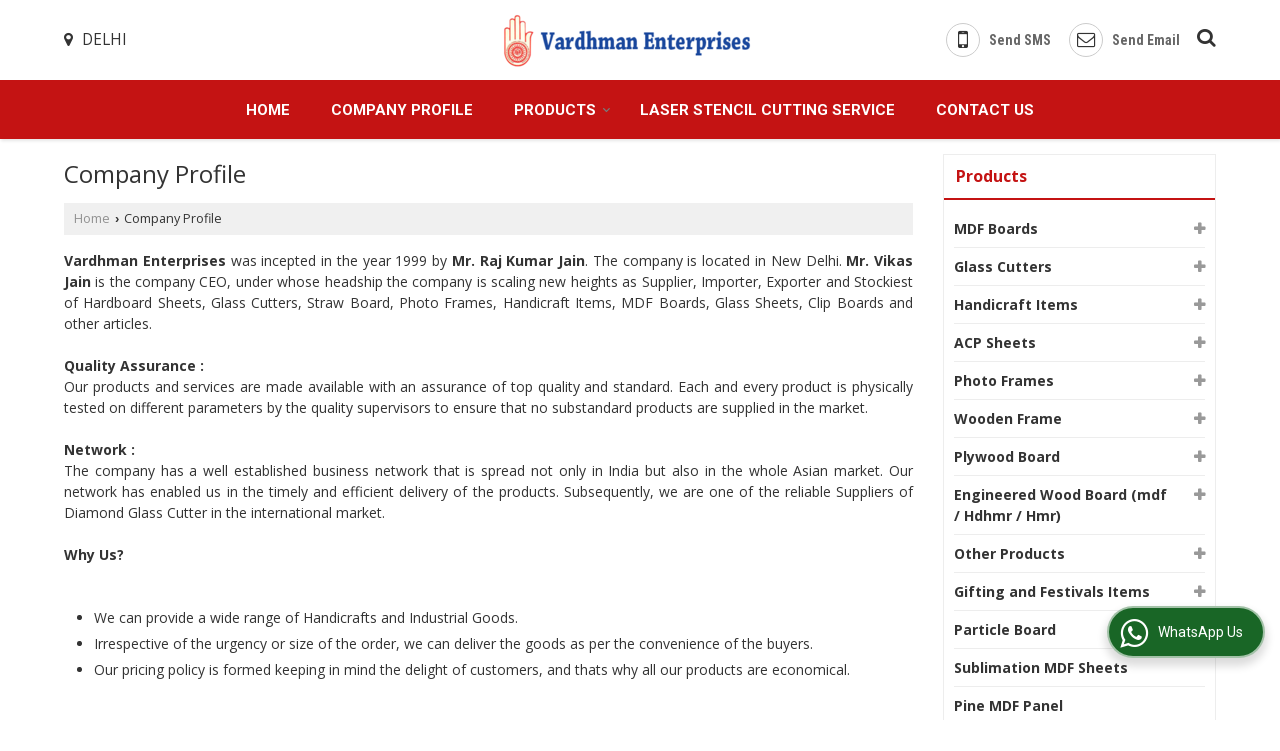

--- FILE ---
content_type: text/html; charset=UTF-8
request_url: https://www.artsnboard.com/hitcounter/index.php?show_id=37246
body_size: 142
content:
		document.write('<img src="//catalog.wlimg.com/counters-img/black_format2_2.gif" class="vam" alt="" />&nbsp;<img src="//catalog.wlimg.com/counters-img/black_format2_3.gif" class="vam" alt="" />&nbsp;<img src="//catalog.wlimg.com/counters-img/black_format2_9.gif" class="vam" alt="" />&nbsp;<img src="//catalog.wlimg.com/counters-img/black_format2_0.gif" class="vam" alt="" />&nbsp;<img src="//catalog.wlimg.com/counters-img/black_format2_0.gif" class="vam" alt="" />&nbsp;');
		

--- FILE ---
content_type: application/javascript
request_url: https://catalog.wlimg.com/main-common/right-click-disable.js
body_size: 136
content:
function disableRightClick(e) {
	
	if (typeof e.onselectstart!="undefined")e.onselectstart=function(){return false}
	else if (typeof e.style.MozUserSelect!="undefined") e.style.MozUserSelect="none"
	else e.onmousedown=function(){return false}
}

(function(){
	$(document).ready(function(){ 
		function disalbleRighClick(e){
			if (typeof e.onselectstart!="undefined")e.onselectstart=function(){return false}
			else if (typeof e.style.MozUserSelect!="undefined") e.style.MozUserSelect="none";
			else e.onmousedown=function(){return false}	
		}
		
		$(document).bind("contextmenu",function(e){
			e.preventDefault();
			return false;
		});
		
		disalbleRighClick(document.body);
	})
})(jQuery)